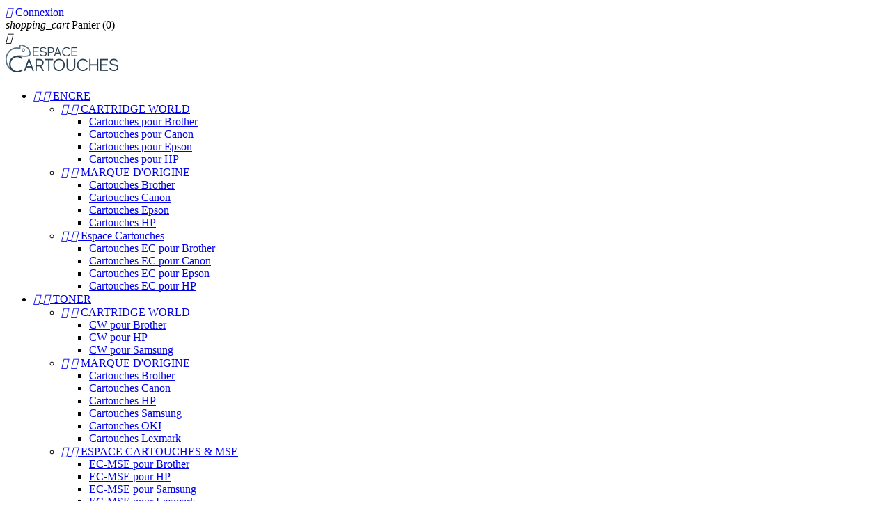

--- FILE ---
content_type: text/html; charset=utf-8
request_url: https://espace-cartouches.fr/390-cables-usb
body_size: 15900
content:
<!doctype html>
<html lang="fr">

  <head>
    
      
  <meta charset="utf-8">


  <meta http-equiv="x-ua-compatible" content="ie=edge">



  <title>Câbles USB</title>
  <meta name="description" content="">
  <meta name="keywords" content="">
        <link rel="canonical" href="https://espace-cartouches.fr/390-cables-usb">
  


  <meta name="viewport" content="width=device-width, initial-scale=1">



  <link rel="icon" type="image/vnd.microsoft.icon" href="/img/favicon.ico?1538666911">
  <link rel="shortcut icon" type="image/x-icon" href="/img/favicon.ico?1538666911">



    <link rel="stylesheet" href="https://espace-cartouches.fr/themes/classic/assets/cache/theme-291c0610.css" type="text/css" media="all">




  

  <script type="text/javascript">
        var OCHAT_UNIQID = "df528582c9db083a67f028b6f7c7199d";
        var comment_tab = "3";
        var lgcomments_products_default_display = "3";
        var lgcomments_products_extra_display = "10";
        var module_dir = "\/modules\/lgcomments\/";
        var prestashop = {"cart":{"products":[],"totals":{"total":{"type":"total","label":"Total","amount":0,"value":"0,00\u00a0\u20ac"},"total_including_tax":{"type":"total","label":"Total TTC","amount":0,"value":"0,00\u00a0\u20ac"},"total_excluding_tax":{"type":"total","label":"Total HT :","amount":0,"value":"0,00\u00a0\u20ac"}},"subtotals":{"products":{"type":"products","label":"Sous-total","amount":0,"value":"0,00\u00a0\u20ac"},"discounts":null,"shipping":{"type":"shipping","label":"Livraison","amount":0,"value":"gratuit"},"tax":{"type":"tax","label":"Taxes incluses","amount":0,"value":"0,00\u00a0\u20ac"}},"products_count":0,"summary_string":"0 articles","labels":{"tax_short":"TTC","tax_long":"(TTC)"},"id_address_delivery":0,"id_address_invoice":0,"is_virtual":false,"vouchers":{"allowed":1,"added":[]},"discounts":[],"minimalPurchase":0,"minimalPurchaseRequired":""},"currency":{"name":"euro","iso_code":"EUR","iso_code_num":"978","sign":"\u20ac"},"customer":{"lastname":null,"firstname":null,"email":null,"last_passwd_gen":null,"birthday":null,"newsletter":null,"newsletter_date_add":null,"ip_registration_newsletter":null,"optin":null,"website":null,"company":null,"siret":null,"ape":null,"outstanding_allow_amount":0,"max_payment_days":0,"note":null,"is_guest":0,"id_shop":null,"id_shop_group":null,"id_default_group":1,"date_add":null,"date_upd":null,"reset_password_token":null,"reset_password_validity":null,"id":null,"is_logged":false,"gender":{"type":null,"name":null,"id":null},"risk":{"name":null,"color":null,"percent":null,"id":null},"addresses":[]},"language":{"name":"Fran\u00e7ais (French)","iso_code":"fr","locale":"fr-FR","language_code":"fr-fr","is_rtl":"0","date_format_lite":"d\/m\/Y","date_format_full":"d\/m\/Y H:i:s","id":2},"page":{"title":"","canonical":"https:\/\/espace-cartouches.fr\/390-cables-usb","meta":{"title":"C\u00e2bles USB","description":"","keywords":"","robots":"index"},"page_name":"category","body_classes":{"lang-fr":true,"lang-rtl":false,"country-FR":true,"currency-EUR":true,"layout-left-column":true,"page-category":true,"tax-display-enabled":true,"category-id-390":true,"category-C\u00e2bles USB":true,"category-id-parent-377":true,"category-depth-level-4":true},"admin_notifications":[]},"shop":{"name":"Espace Cartouches","email":"contact@espace-cartouches.fr","registration_number":"SIRET : 452 576 614 00013","long":false,"lat":false,"logo":"\/img\/my-shop-logo-1538666581.jpg","stores_icon":"\/img\/logo_stores.png","favicon":"\/img\/favicon.ico","favicon_update_time":"1538666911","address":{"formatted":"Espace Cartouches<br>SARL KDB<br>11, rue G\u00e9n\u00e9ral de Gaulle<br>10000 TROYES<br>France","address1":"SARL KDB","address2":"11, rue G\u00e9n\u00e9ral de Gaulle","postcode":"10000","city":"TROYES","state":null,"country":"France"},"phone":"03 25 40 22 22","fax":""},"urls":{"base_url":"https:\/\/espace-cartouches.fr\/","current_url":"https:\/\/espace-cartouches.fr\/390-cables-usb","shop_domain_url":"https:\/\/espace-cartouches.fr","img_ps_url":"https:\/\/espace-cartouches.fr\/img\/","img_cat_url":"https:\/\/espace-cartouches.fr\/img\/c\/","img_lang_url":"https:\/\/espace-cartouches.fr\/img\/l\/","img_prod_url":"https:\/\/espace-cartouches.fr\/img\/p\/","img_manu_url":"https:\/\/espace-cartouches.fr\/img\/m\/","img_sup_url":"https:\/\/espace-cartouches.fr\/img\/su\/","img_ship_url":"https:\/\/espace-cartouches.fr\/img\/s\/","img_store_url":"https:\/\/espace-cartouches.fr\/img\/st\/","img_col_url":"https:\/\/espace-cartouches.fr\/img\/co\/","img_url":"https:\/\/espace-cartouches.fr\/themes\/classic\/assets\/img\/","css_url":"https:\/\/espace-cartouches.fr\/themes\/classic\/assets\/css\/","js_url":"https:\/\/espace-cartouches.fr\/themes\/classic\/assets\/js\/","pic_url":"https:\/\/espace-cartouches.fr\/upload\/","pages":{"address":"https:\/\/espace-cartouches.fr\/adresse","addresses":"https:\/\/espace-cartouches.fr\/adresses","authentication":"https:\/\/espace-cartouches.fr\/connexion","cart":"https:\/\/espace-cartouches.fr\/panier","category":"https:\/\/espace-cartouches.fr\/index.php?controller=category","cms":"https:\/\/espace-cartouches.fr\/index.php?controller=cms","contact":"https:\/\/espace-cartouches.fr\/nous-contacter","discount":"https:\/\/espace-cartouches.fr\/reduction","guest_tracking":"https:\/\/espace-cartouches.fr\/suivi-commande-invite","history":"https:\/\/espace-cartouches.fr\/historique-commandes","identity":"https:\/\/espace-cartouches.fr\/identite","index":"https:\/\/espace-cartouches.fr\/","my_account":"https:\/\/espace-cartouches.fr\/mon-compte","order_confirmation":"https:\/\/espace-cartouches.fr\/confirmation-commande","order_detail":"https:\/\/espace-cartouches.fr\/index.php?controller=order-detail","order_follow":"https:\/\/espace-cartouches.fr\/suivi-commande","order":"https:\/\/espace-cartouches.fr\/commande","order_return":"https:\/\/espace-cartouches.fr\/index.php?controller=order-return","order_slip":"https:\/\/espace-cartouches.fr\/avoirs","pagenotfound":"https:\/\/espace-cartouches.fr\/page-introuvable","password":"https:\/\/espace-cartouches.fr\/recuperation-mot-de-passe","pdf_invoice":"https:\/\/espace-cartouches.fr\/index.php?controller=pdf-invoice","pdf_order_return":"https:\/\/espace-cartouches.fr\/index.php?controller=pdf-order-return","pdf_order_slip":"https:\/\/espace-cartouches.fr\/index.php?controller=pdf-order-slip","prices_drop":"https:\/\/espace-cartouches.fr\/promotions","product":"https:\/\/espace-cartouches.fr\/index.php?controller=product","search":"https:\/\/espace-cartouches.fr\/recherche","sitemap":"https:\/\/espace-cartouches.fr\/plan du site","stores":"https:\/\/espace-cartouches.fr\/magasins","supplier":"https:\/\/espace-cartouches.fr\/fournisseur","register":"https:\/\/espace-cartouches.fr\/connexion?create_account=1","order_login":"https:\/\/espace-cartouches.fr\/commande?login=1"},"theme_assets":"\/themes\/classic\/assets\/","actions":{"logout":"https:\/\/espace-cartouches.fr\/?mylogout="}},"configuration":{"display_taxes_label":true,"low_quantity_threshold":3,"is_b2b":false,"is_catalog":false,"show_prices":true,"opt_in":{"partner":true},"quantity_discount":{"type":"discount","label":"Remise"},"voucher_enabled":1,"return_enabled":0,"number_of_days_for_return":14},"field_required":[],"breadcrumb":{"links":[{"title":"Accueil","url":"https:\/\/espace-cartouches.fr\/"},{"title":"ACCESSOIRES","url":"https:\/\/espace-cartouches.fr\/20-accessoires"},{"title":"Connectique","url":"https:\/\/espace-cartouches.fr\/377-connectique"},{"title":"C\u00e2bles USB","url":"https:\/\/espace-cartouches.fr\/390-cables-usb"}],"count":4},"link":{"protocol_link":"https:\/\/","protocol_content":"https:\/\/"},"time":1769788648,"static_token":"7a6c449426e4c95687dc7698fd116293","token":"8561043e21748b8c9dfdace09a38097f"};
        var review_controller_link = "https:\/\/espace-cartouches.fr\/module\/lgcomments\/reviews?action=sendReview&ajax=1";
        var review_controller_name = "index.php?controller=module-lgcomments-reviews";
        var send_successfull_msg = "La critique a \u00e9t\u00e9 correctement envoy\u00e9e.";
        var sliderblocks = 4;
        var star_color = "yellow";
        var star_style = "plain";
      </script>



  
<style>
/*
* Main div of search block
*/
.sp-top-column, .sp-top-top, .sp-nav-full-width, .sp-footer-before {
	float: left;
	clear:both;
}
#sp-middlehome {
	float: left;
	position: relative;
}
.searchplus-home, .searchplus-column {
	width:100%;
	border:0px solid #FFFFFF;
	background-color: #ECECEC;
	-webkit-border-radius:5px !important;
	-moz-border-radius:5px !important;
	border-radius:5px !important;
	margin-top:25px;
	margin-bottom:25px;
	margin-left:0px;
	padding-left: 15px;
	padding-right: 15px;
	padding-top: 15px;
	padding-bottom: 15px;
	}
#searchprodplus .clear-both {
	clear:both;
}

/* Short description */
#searchprodplus .searchplus_short_desc {
	margin-top:15px;
	font-size: 15px !important;
	/*border: 1px solid #00A09A;*/
	color: #666666;
	-webkit-border-radius:4px !important;
	-moz-border-radius:4px !important;
	border-radius:4px !important;
	text-align: center;
}
#searchprodplus .label-separator {
	font-size: 14px !important;
	color: #666666;
}

/*
* CSS for Input Field
*/
#searchprodplus input#search_query_plus {
	font-size: 15px !important;
	width:96%;
	height:40px;
	padding-left: 4px;
	padding-right: 0px;
	padding-top: 6px;
	padding-bottom: 6px;
	border:1px solid #ffa500;
	-webkit-border-radius:4px !important;
	-moz-border-radius:4px !important;
	border-radius:4px !important;
}

/*
* Filters Width: Dropdown-lists and Input fields
*/
#searchprodplus .form-row-home {
	width: 32.6%;
}
#searchprodplus .buttons-container-plus {
	width: 100%;
}

@media (max-width: 1200px) {
	#searchprodplus .form-row-home {
		width: 32.5%;
	}
    	#searchprodplus .buttons-container-plus {
		width: 99.5%;
	}
	}

/*
* Styles for Buttons
*/
#searchprodplus .btn-searchplus {
	-webkit-border-radius: 5px;
	-moz-border-radius: 5px;
	border-radius: 5px;
	color: #FFFFFF;
	font-size: 16px;
	padding: 6px 5px 6px 5px;
	border: 1px solid #67c013;
	background-color: #81d135;
}
#searchprodplus .btn-searchplus, #searchprodplus .reset-btnplus {
	height: 41px;
}
#searchprodplus .form-row-column .reset-btnplus .reset-hidden {
	display:none;
}

#searchprodplus .btn-searchplus:hover, #searchprodplus .btn-searchplus:focus,
#searchprodplus .btn-searchplus:active, #searchprodplus .btn-searchplus.active {
	color: #FFFFFF;
	background: #67c013;
}
#searchprodplus .reset-btnplus {
	display:inline-block;
	padding-left:5px;
	padding-right:5px;
	margin-bottom:0;
	text-align:center;
	vertical-align:middle;
	line-height:2.33333;
	-webkit-user-select:none;
	-moz-user-select:none;
	-ms-user-select:none;
	user-select:none;
	text-decoration: none;
	box-sizing: border-box;
   	-moz-box-sizing: border-box;
   	-webkit-box-sizing: border-box;
	font-size:12px;
	color: #6c6c89;
	background-color: #eaeaea;
	border: 1px solid #000000;
	border-radius: 6px;
	-webkit-border-radius: 6px;
	-moz-border-radius: 6px;
}
#searchprodplus .btn-searchplus i {
	width:28px;
}
#searchprodplus .loader-progress {
	-webkit-animation:fa-spin 2s infinite linear;
	animation:fa-spin 2s infinite linear;
}

/*
* If Modern theme
*/
	#searchprodplus .reset-btnplus:after {
		background: #000000;
		border-radius: 5px;
	}
	#searchprodplus a.reset-btnplus:hover {
		color:#FFF;
		background-color:#000000;
	}

#searchprodplus .buttons-col {
	text-align:right;
	margin-top:20px
}
#searchprodplus .dISABLEd {
	cursor:not-allowed;
	pointer-events:none;
	opacity:0.35;
	filter:alpha(opacity=65);
	-webkit-box-shadow:none;
	box-shadow:none
}

/*
* DYNAMIC CSS Styles for classic theme
*/

/*
* DYNAMIC CSS Styles for elegance theme
*/
			/* IF modern THEME*/
			#searchprodplus .select2-container.select2-container--disabled .selection .select2-selection--single {
			border-color:#00A09A; 
		}
		#searchprodplus .select2-container.select2-container--disabled .selection .select2-selection__arrow {
			background-color:#00A09A; 
		}
		#searchprodplus .form-row-home .select2-container .selection .select2-selection--single,
		#searchprodplus .form-row-column .select2-container .selection .select2-selection--single {
			border-color:#00A09A;
		}
		#searchprodplus .form-row-home .select2-container .selection .select2-selection__arrow, 
		#searchprodplus .form-row-column .select2-container .selection .select2-selection__arrow {
			background-color:#00A09A;
		}
		#searchprodplus .select2-container.selected .select2-selection--single { /* Highlight CSS */
			border-color:#81d135 !important;
		}
		#searchprodplus .select2-container.selected .select2-selection--single .select2-selection__arrow { /* Highlight CSS */
			background-color:#81d135;
		}
		#searchprodplus .select2-container.selected .select2-selection--single span { /* Highlight CSS */
			color:#666666;
		}
		#searchprodplus .select2-container--default .select2-selection--single { /*, #searchprodplus .select2-container--default .select2-selection--multiple*/
			border-width:1px;
			background-color:#FFFFFF;
			-webkit-border-radius:4px !important;
			-moz-border-radius:4px !important;
			border-radius:4px !important;
		}
		#searchprodplus .select2-container .select2-selection--single span, #searchprodplus .form-controls-plus .ms-choice > span {
			font-size: 15px;
			color: #666666;
					}
		#searchprodplus .form-controls-plus .form-row-home .ms-choice { /* for homepage */
			height:40px;
		}
		#searchprodplus .select2-container .select2-selection--single .select2-selection__arrow {
			border-bottom-left-radius:4px;
			border-top-left-radius:4px;
		}
		/*
		* Multiple select
		*/
			
	#searchprodplus .form-controls-plus .buttons-plus {
		float:center;
		text-align:center;
		margin-right:0;
		margin-left:0;
		border:none;
		background:none;
		padding-left:0px;
		margin-bottom:10px;
	}
			#searchprodplus input#search_query_plus {
			width:100%;
		}
	
	
	@media all and (min-width:750px) and (max-width: 990px) {
		#searchprodplus .form-controls-plus .form-row-home {
			width: 24%;
			margin-left:2px;
		}
	}
	@media only screen and (max-width: 749px) {
		#searchprodplus .form-controls-plus .buttons-plus {
			text-align:center;
		}
		#searchprodplus .form-controls-plus .form-row-home {
			width: 100%;
			margin-left:0;
		}
	}

/*
* Title & color of Module Block title
*/
.searchplus-home h3, .searchplus-column h3 {
	padding-top:0;
	margin-top:0;
}
.searchplus-home .page-subheading, .searchplus-column .page-subheading {
	font-size: 23px;
	color: #00A09A;
	border-bottom: 1px solid #d6d4d4;
	}



@media (min-width: 768px) {
	.header-top .col-md-10 {
		width: 100%;
	}
	.header-top .menu {
		margin-top: 20px;
	}
}
</style>

<script>
    var mancarousel = {
        loop: true,
        nav: true,
        lazyLoad: true,
        autoplay: true,
        autoPlayTimeout: 2000,
        itemsMobile: 1,
        itemsTablet: 2,
        itemsDesktop: 6,
        itemsWide: 6
    };
</script>



<script type="text/javascript">
	(window.gaDevIds=window.gaDevIds||[]).push('d6YPbH');
	(function(i,s,o,g,r,a,m){i['GoogleAnalyticsObject']=r;i[r]=i[r]||function(){
	(i[r].q=i[r].q||[]).push(arguments)},i[r].l=1*new Date();a=s.createElement(o),
	m=s.getElementsByTagName(o)[0];a.async=1;a.src=g;m.parentNode.insertBefore(a,m)
	})(window,document,'script','https://www.google-analytics.com/analytics.js','ga');

            ga('create', 'UA-125407655-1', 'auto');
                
    ga('require', 'ec');
</script>

  <!-- START OF DOOFINDER SCRIPT -->
  <script type="text/javascript" defer="" src="https://eu1-search.doofinder.com/5/script/9d94ef7561a35db01168fe9ff5db6375.js"></script>
  <!-- END OF DOOFINDER SCRIPT -->
  <!-- TO REGISTER CLICKS -->
<script>
  var dfProductLinks = [];
  var dfLinks = Object.keys(dfProductLinks);
  var doofinderAppendAfterBanner = "none";
  var doofinderQuerySelector = "#search_query_top";
</script>  
  <!-- END OF TO REGISTER CLICKS -->






    
  </head>

  <body id="category" class="lang-fr country-fr currency-eur layout-left-column page-category tax-display-enabled category-id-390 category-cables-usb category-id-parent-377 category-depth-level-4">

    
      <div class="col-md-4 links">
  <div class="row">
    </div>
</div>

    

    <main>
      
              

      <header id="header">
        
          
  <div class="header-banner">
    
  </div>



  <nav class="header-nav">
    <div class="container">
        <div class="row">
          <div class="hidden-sm-down">
            <div class="col-md-4 col-xs-12">
              
            </div>
            <div class="col-md-8 right-nav">
                <div id="_desktop_user_info">
  <div class="user-info">
          <a
        href="https://espace-cartouches.fr/mon-compte"
        title="Identifiez-vous"
        rel="nofollow"
      >
        <i class="material-icons">&#xE7FF;</i>
        <span class="hidden-sm-down">Connexion</span>
      </a>
      </div>
</div>
<div id="_desktop_cart">
  <div class="blockcart cart-preview inactive" data-refresh-url="//espace-cartouches.fr/module/ps_shoppingcart/ajax">
    <div class="header">
              <i class="material-icons shopping-cart">shopping_cart</i>
        <span class="hidden-sm-down">Panier</span>
        <span class="cart-products-count">(0)</span>
          </div>
  </div>
</div>

            </div>
          </div>
          <div class="hidden-md-up text-sm-center mobile">
            <div class="float-xs-left" id="menu-icon">
              <i class="material-icons d-inline">&#xE5D2;</i>
            </div>
            <div class="float-xs-right" id="_mobile_cart"></div>
            <div class="float-xs-right" id="_mobile_user_info"></div>
            <div class="top-logo" id="_mobile_logo"></div>
            <div class="clearfix"></div>
          </div>
        </div>
    </div>
  </nav>



  <div class="header-top">
    <div class="container">
       <div class="row">
        <div class="col-md-2 hidden-sm-down" id="_desktop_logo">
          <a href="https://espace-cartouches.fr/">
            <img class="logo img-responsive" src="/img/my-shop-logo-1538666581.jpg" alt="Espace Cartouches">
          </a>
        </div>
        <div class="col-md-10 col-sm-12 position-static">
          <div class="row">
            

<div class="menu col-lg-8 col-md-7 js-top-menu position-static hidden-sm-down" id="_desktop_top_menu">
              <ul class="top-menu" id="top-menu" data-depth="0">
                    <li class="category" id="category-43">
                          <a
                class="dropdown-item"
                href="https://espace-cartouches.fr/43-encre" data-depth="0"
                              >
                                  
                                    <span class="float-xs-right hidden-md-up">
                    <span data-target="#top_sub_menu_86785" data-toggle="collapse" class="navbar-toggler collapse-icons">
                      <i class="material-icons add">&#xE313;</i>
                      <i class="material-icons remove">&#xE316;</i>
                    </span>
                  </span>
                                ENCRE
              </a>
                            <div  class="popover sub-menu js-sub-menu collapse" id="top_sub_menu_86785">
                          <ul class="top-menu"  data-depth="1">
                    <li class="category" id="category-45">
                          <a
                class="dropdown-item dropdown-submenu"
                href="https://espace-cartouches.fr/45-cartridge-world" data-depth="1"
                              >
                                  
                                    <span class="float-xs-right hidden-md-up">
                    <span data-target="#top_sub_menu_58184" data-toggle="collapse" class="navbar-toggler collapse-icons">
                      <i class="material-icons add">&#xE313;</i>
                      <i class="material-icons remove">&#xE316;</i>
                    </span>
                  </span>
                                CARTRIDGE WORLD
              </a>
                            <div  class="collapse" id="top_sub_menu_58184">
                          <ul class="top-menu"  data-depth="2">
                    <li class="category" id="category-47">
                          <a
                class="dropdown-item"
                href="https://espace-cartouches.fr/47-cartouches-pour-brother" data-depth="2"
                              >
                                Cartouches pour Brother
              </a>
                          </li>
                    <li class="category" id="category-48">
                          <a
                class="dropdown-item"
                href="https://espace-cartouches.fr/48-cartouches-pour-canon" data-depth="2"
                              >
                                Cartouches pour Canon
              </a>
                          </li>
                    <li class="category" id="category-49">
                          <a
                class="dropdown-item"
                href="https://espace-cartouches.fr/49-cartouches-pour-epson" data-depth="2"
                              >
                                Cartouches pour Epson
              </a>
                          </li>
                    <li class="category" id="category-50">
                          <a
                class="dropdown-item"
                href="https://espace-cartouches.fr/50-cartouches-pour-hp" data-depth="2"
                              >
                                Cartouches pour HP
              </a>
                          </li>
              </ul>
    
              </div>
                          </li>
                    <li class="category" id="category-46">
                          <a
                class="dropdown-item dropdown-submenu"
                href="https://espace-cartouches.fr/46-marque-d-origine" data-depth="1"
                              >
                                  
                                    <span class="float-xs-right hidden-md-up">
                    <span data-target="#top_sub_menu_44679" data-toggle="collapse" class="navbar-toggler collapse-icons">
                      <i class="material-icons add">&#xE313;</i>
                      <i class="material-icons remove">&#xE316;</i>
                    </span>
                  </span>
                                MARQUE D&#039;ORIGINE
              </a>
                            <div  class="collapse" id="top_sub_menu_44679">
                          <ul class="top-menu"  data-depth="2">
                    <li class="category" id="category-51">
                          <a
                class="dropdown-item"
                href="https://espace-cartouches.fr/51-cartouches-brother" data-depth="2"
                              >
                                Cartouches Brother
              </a>
                          </li>
                    <li class="category" id="category-52">
                          <a
                class="dropdown-item"
                href="https://espace-cartouches.fr/52-cartouches-canon" data-depth="2"
                              >
                                Cartouches Canon
              </a>
                          </li>
                    <li class="category" id="category-53">
                          <a
                class="dropdown-item"
                href="https://espace-cartouches.fr/53-cartouches-epson" data-depth="2"
                              >
                                Cartouches Epson
              </a>
                          </li>
                    <li class="category" id="category-54">
                          <a
                class="dropdown-item"
                href="https://espace-cartouches.fr/54-cartouches-hp" data-depth="2"
                              >
                                Cartouches HP
              </a>
                          </li>
              </ul>
    
              </div>
                          </li>
                    <li class="category" id="category-4440">
                          <a
                class="dropdown-item dropdown-submenu"
                href="https://espace-cartouches.fr/4440-espace-cartouches" data-depth="1"
                              >
                                  
                                    <span class="float-xs-right hidden-md-up">
                    <span data-target="#top_sub_menu_91797" data-toggle="collapse" class="navbar-toggler collapse-icons">
                      <i class="material-icons add">&#xE313;</i>
                      <i class="material-icons remove">&#xE316;</i>
                    </span>
                  </span>
                                Espace Cartouches
              </a>
                            <div  class="collapse" id="top_sub_menu_91797">
                          <ul class="top-menu"  data-depth="2">
                    <li class="category" id="category-4441">
                          <a
                class="dropdown-item"
                href="https://espace-cartouches.fr/4441-cartouches-ec-pour-brother" data-depth="2"
                              >
                                Cartouches EC pour Brother
              </a>
                          </li>
                    <li class="category" id="category-4442">
                          <a
                class="dropdown-item"
                href="https://espace-cartouches.fr/4442-cartouches-ec-pour-canon" data-depth="2"
                              >
                                Cartouches EC pour Canon
              </a>
                          </li>
                    <li class="category" id="category-4443">
                          <a
                class="dropdown-item"
                href="https://espace-cartouches.fr/4443-cartouches-ec-pour-epson" data-depth="2"
                              >
                                Cartouches EC pour Epson
              </a>
                          </li>
                    <li class="category" id="category-4444">
                          <a
                class="dropdown-item"
                href="https://espace-cartouches.fr/4444-cartouches-ec-pour-hp" data-depth="2"
                              >
                                Cartouches EC pour HP
              </a>
                          </li>
              </ul>
    
              </div>
                          </li>
              </ul>
    
              </div>
                          </li>
                    <li class="category" id="category-44">
                          <a
                class="dropdown-item"
                href="https://espace-cartouches.fr/44-toner" data-depth="0"
                              >
                                  
                                    <span class="float-xs-right hidden-md-up">
                    <span data-target="#top_sub_menu_27185" data-toggle="collapse" class="navbar-toggler collapse-icons">
                      <i class="material-icons add">&#xE313;</i>
                      <i class="material-icons remove">&#xE316;</i>
                    </span>
                  </span>
                                TONER
              </a>
                            <div  class="popover sub-menu js-sub-menu collapse" id="top_sub_menu_27185">
                          <ul class="top-menu"  data-depth="1">
                    <li class="category" id="category-55">
                          <a
                class="dropdown-item dropdown-submenu"
                href="https://espace-cartouches.fr/55-cartridge-world" data-depth="1"
                              >
                                  
                                    <span class="float-xs-right hidden-md-up">
                    <span data-target="#top_sub_menu_84555" data-toggle="collapse" class="navbar-toggler collapse-icons">
                      <i class="material-icons add">&#xE313;</i>
                      <i class="material-icons remove">&#xE316;</i>
                    </span>
                  </span>
                                CARTRIDGE WORLD
              </a>
                            <div  class="collapse" id="top_sub_menu_84555">
                          <ul class="top-menu"  data-depth="2">
                    <li class="category" id="category-57">
                          <a
                class="dropdown-item"
                href="https://espace-cartouches.fr/57-cw-pour-brother" data-depth="2"
                              >
                                CW pour Brother
              </a>
                          </li>
                    <li class="category" id="category-58">
                          <a
                class="dropdown-item"
                href="https://espace-cartouches.fr/58-cw-pour-hp" data-depth="2"
                              >
                                CW pour HP
              </a>
                          </li>
                    <li class="category" id="category-59">
                          <a
                class="dropdown-item"
                href="https://espace-cartouches.fr/59-cw-pour-samsung" data-depth="2"
                              >
                                CW pour Samsung
              </a>
                          </li>
              </ul>
    
              </div>
                          </li>
                    <li class="category" id="category-56">
                          <a
                class="dropdown-item dropdown-submenu"
                href="https://espace-cartouches.fr/56-marque-d-origine" data-depth="1"
                              >
                                  
                                    <span class="float-xs-right hidden-md-up">
                    <span data-target="#top_sub_menu_18154" data-toggle="collapse" class="navbar-toggler collapse-icons">
                      <i class="material-icons add">&#xE313;</i>
                      <i class="material-icons remove">&#xE316;</i>
                    </span>
                  </span>
                                MARQUE D&#039;ORIGINE
              </a>
                            <div  class="collapse" id="top_sub_menu_18154">
                          <ul class="top-menu"  data-depth="2">
                    <li class="category" id="category-60">
                          <a
                class="dropdown-item"
                href="https://espace-cartouches.fr/60-cartouches-brother" data-depth="2"
                              >
                                Cartouches Brother
              </a>
                          </li>
                    <li class="category" id="category-61">
                          <a
                class="dropdown-item"
                href="https://espace-cartouches.fr/61-cartouches-canon" data-depth="2"
                              >
                                Cartouches Canon
              </a>
                          </li>
                    <li class="category" id="category-62">
                          <a
                class="dropdown-item"
                href="https://espace-cartouches.fr/62-cartouches-hp" data-depth="2"
                              >
                                Cartouches HP
              </a>
                          </li>
                    <li class="category" id="category-63">
                          <a
                class="dropdown-item"
                href="https://espace-cartouches.fr/63-cartouches-samsung" data-depth="2"
                              >
                                Cartouches Samsung
              </a>
                          </li>
                    <li class="category" id="category-4249">
                          <a
                class="dropdown-item"
                href="https://espace-cartouches.fr/4249-cartouches-oki" data-depth="2"
                              >
                                Cartouches OKI
              </a>
                          </li>
                    <li class="category" id="category-4274">
                          <a
                class="dropdown-item"
                href="https://espace-cartouches.fr/4274-cartouches-lexmark" data-depth="2"
                              >
                                Cartouches Lexmark
              </a>
                          </li>
              </ul>
    
              </div>
                          </li>
                    <li class="category" id="category-4256">
                          <a
                class="dropdown-item dropdown-submenu"
                href="https://espace-cartouches.fr/4256-espace-cartouches-mse" data-depth="1"
                              >
                                  
                                    <span class="float-xs-right hidden-md-up">
                    <span data-target="#top_sub_menu_63047" data-toggle="collapse" class="navbar-toggler collapse-icons">
                      <i class="material-icons add">&#xE313;</i>
                      <i class="material-icons remove">&#xE316;</i>
                    </span>
                  </span>
                                ESPACE CARTOUCHES &amp; MSE
              </a>
                            <div  class="collapse" id="top_sub_menu_63047">
                          <ul class="top-menu"  data-depth="2">
                    <li class="category" id="category-4257">
                          <a
                class="dropdown-item"
                href="https://espace-cartouches.fr/4257-ec-mse-pour-brother" data-depth="2"
                              >
                                EC-MSE pour Brother
              </a>
                          </li>
                    <li class="category" id="category-4258">
                          <a
                class="dropdown-item"
                href="https://espace-cartouches.fr/4258-ec-mse-pour-hp" data-depth="2"
                              >
                                EC-MSE pour HP
              </a>
                          </li>
                    <li class="category" id="category-4259">
                          <a
                class="dropdown-item"
                href="https://espace-cartouches.fr/4259-ec-mse-pour-samsung" data-depth="2"
                              >
                                EC-MSE pour Samsung
              </a>
                          </li>
                    <li class="category" id="category-4439">
                          <a
                class="dropdown-item"
                href="https://espace-cartouches.fr/4439-ec-mse-pour-lexmark" data-depth="2"
                              >
                                EC-MSE pour Lexmark
              </a>
                          </li>
              </ul>
    
              </div>
                          </li>
              </ul>
    
              </div>
                          </li>
                    <li class="category" id="category-19">
                          <a
                class="dropdown-item"
                href="https://espace-cartouches.fr/19-imprimantes" data-depth="0"
                              >
                                  
                                    <span class="float-xs-right hidden-md-up">
                    <span data-target="#top_sub_menu_79346" data-toggle="collapse" class="navbar-toggler collapse-icons">
                      <i class="material-icons add">&#xE313;</i>
                      <i class="material-icons remove">&#xE316;</i>
                    </span>
                  </span>
                                IMPRIMANTES
              </a>
                            <div  class="popover sub-menu js-sub-menu collapse" id="top_sub_menu_79346">
                          <ul class="top-menu"  data-depth="1">
                    <li class="category" id="category-64">
                          <a
                class="dropdown-item dropdown-submenu"
                href="https://espace-cartouches.fr/64-imprimantes-jet-d-encre" data-depth="1"
                              >
                                  
                                    <span class="float-xs-right hidden-md-up">
                    <span data-target="#top_sub_menu_41781" data-toggle="collapse" class="navbar-toggler collapse-icons">
                      <i class="material-icons add">&#xE313;</i>
                      <i class="material-icons remove">&#xE316;</i>
                    </span>
                  </span>
                                Imprimantes Jet d&#039;Encre
              </a>
                            <div  class="collapse" id="top_sub_menu_41781">
                          <ul class="top-menu"  data-depth="2">
                    <li class="category" id="category-395">
                          <a
                class="dropdown-item"
                href="https://espace-cartouches.fr/395-jet-d-encre-couleur" data-depth="2"
                              >
                                Jet d&#039;Encre Couleur
              </a>
                          </li>
                    <li class="category" id="category-396">
                          <a
                class="dropdown-item"
                href="https://espace-cartouches.fr/396-multifonctions-jet-d-encre" data-depth="2"
                              >
                                Multifonctions Jet d&#039;Encre
              </a>
                          </li>
                    <li class="category" id="category-4715">
                          <a
                class="dropdown-item"
                href="https://espace-cartouches.fr/4715-ecotank-epson" data-depth="2"
                              >
                                EcoTank Epson
              </a>
                          </li>
              </ul>
    
              </div>
                          </li>
                    <li class="category" id="category-65">
                          <a
                class="dropdown-item dropdown-submenu"
                href="https://espace-cartouches.fr/65-imprimantes-laser" data-depth="1"
                              >
                                  
                                    <span class="float-xs-right hidden-md-up">
                    <span data-target="#top_sub_menu_66208" data-toggle="collapse" class="navbar-toggler collapse-icons">
                      <i class="material-icons add">&#xE313;</i>
                      <i class="material-icons remove">&#xE316;</i>
                    </span>
                  </span>
                                Imprimantes Laser
              </a>
                            <div  class="collapse" id="top_sub_menu_66208">
                          <ul class="top-menu"  data-depth="2">
                    <li class="category" id="category-67">
                          <a
                class="dropdown-item"
                href="https://espace-cartouches.fr/67-laser-monochrome" data-depth="2"
                              >
                                Laser Monochrome
              </a>
                          </li>
                    <li class="category" id="category-68">
                          <a
                class="dropdown-item"
                href="https://espace-cartouches.fr/68-laser-couleur" data-depth="2"
                              >
                                Laser Couleur
              </a>
                          </li>
              </ul>
    
              </div>
                          </li>
                    <li class="category" id="category-66">
                          <a
                class="dropdown-item dropdown-submenu"
                href="https://espace-cartouches.fr/66-multifonctions-laser" data-depth="1"
                              >
                                  
                                    <span class="float-xs-right hidden-md-up">
                    <span data-target="#top_sub_menu_88398" data-toggle="collapse" class="navbar-toggler collapse-icons">
                      <i class="material-icons add">&#xE313;</i>
                      <i class="material-icons remove">&#xE316;</i>
                    </span>
                  </span>
                                Multifonctions Laser
              </a>
                            <div  class="collapse" id="top_sub_menu_88398">
                          <ul class="top-menu"  data-depth="2">
                    <li class="category" id="category-69">
                          <a
                class="dropdown-item"
                href="https://espace-cartouches.fr/69-multifonctions-monochrome" data-depth="2"
                              >
                                Multifonctions Monochrome
              </a>
                          </li>
                    <li class="category" id="category-70">
                          <a
                class="dropdown-item"
                href="https://espace-cartouches.fr/70-multifonctions-couleur" data-depth="2"
                              >
                                Multifonctions Couleur
              </a>
                          </li>
              </ul>
    
              </div>
                          </li>
                    <li class="category" id="category-4721">
                          <a
                class="dropdown-item dropdown-submenu"
                href="https://espace-cartouches.fr/4721-imprimantes-techniques" data-depth="1"
                              >
                                  
                                    <span class="float-xs-right hidden-md-up">
                    <span data-target="#top_sub_menu_82833" data-toggle="collapse" class="navbar-toggler collapse-icons">
                      <i class="material-icons add">&#xE313;</i>
                      <i class="material-icons remove">&#xE316;</i>
                    </span>
                  </span>
                                IMPRIMANTES TECHNIQUES
              </a>
                            <div  class="collapse" id="top_sub_menu_82833">
                          <ul class="top-menu"  data-depth="2">
                    <li class="category" id="category-4718">
                          <a
                class="dropdown-item"
                href="https://espace-cartouches.fr/4718-imprimantes-etiquettes-couleur" data-depth="2"
                              >
                                Imprimantes Etiquettes Couleur
              </a>
                          </li>
                    <li class="category" id="category-4722">
                          <a
                class="dropdown-item"
                href="https://espace-cartouches.fr/4722-imprimantes-pour-cartes-et-badges" data-depth="2"
                              >
                                Imprimantes pour Cartes et Badges
              </a>
                          </li>
                    <li class="category" id="category-4767">
                          <a
                class="dropdown-item"
                href="https://espace-cartouches.fr/4767-imprimante-photo-professionnelle" data-depth="2"
                              >
                                Imprimante Photo Professionnelle
              </a>
                          </li>
              </ul>
    
              </div>
                          </li>
              </ul>
    
              </div>
                          </li>
                    <li class="category" id="category-20">
                          <a
                class="dropdown-item"
                href="https://espace-cartouches.fr/20-accessoires" data-depth="0"
                              >
                                  
                                    <span class="float-xs-right hidden-md-up">
                    <span data-target="#top_sub_menu_47038" data-toggle="collapse" class="navbar-toggler collapse-icons">
                      <i class="material-icons add">&#xE313;</i>
                      <i class="material-icons remove">&#xE316;</i>
                    </span>
                  </span>
                                ACCESSOIRES
              </a>
                            <div  class="popover sub-menu js-sub-menu collapse" id="top_sub_menu_47038">
                          <ul class="top-menu"  data-depth="1">
                    <li class="category" id="category-33">
                          <a
                class="dropdown-item dropdown-submenu"
                href="https://espace-cartouches.fr/33-souris" data-depth="1"
                              >
                                  
                                    <span class="float-xs-right hidden-md-up">
                    <span data-target="#top_sub_menu_70363" data-toggle="collapse" class="navbar-toggler collapse-icons">
                      <i class="material-icons add">&#xE313;</i>
                      <i class="material-icons remove">&#xE316;</i>
                    </span>
                  </span>
                                Souris
              </a>
                            <div  class="collapse" id="top_sub_menu_70363">
                          <ul class="top-menu"  data-depth="2">
                    <li class="category" id="category-34">
                          <a
                class="dropdown-item"
                href="https://espace-cartouches.fr/34-souris-avec-fil" data-depth="2"
                              >
                                Souris avec fil
              </a>
                          </li>
                    <li class="category" id="category-35">
                          <a
                class="dropdown-item"
                href="https://espace-cartouches.fr/35-souris-sans-fil" data-depth="2"
                              >
                                Souris sans fil
              </a>
                          </li>
                    <li class="category" id="category-36">
                          <a
                class="dropdown-item"
                href="https://espace-cartouches.fr/36-mini-souris" data-depth="2"
                              >
                                Mini souris
              </a>
                          </li>
                    <li class="category" id="category-4238">
                          <a
                class="dropdown-item"
                href="https://espace-cartouches.fr/4238-tapis-souris" data-depth="2"
                              >
                                Tapis Souris
              </a>
                          </li>
              </ul>
    
              </div>
                          </li>
                    <li class="category" id="category-4642">
                          <a
                class="dropdown-item dropdown-submenu"
                href="https://espace-cartouches.fr/4642-scanners" data-depth="1"
                              >
                                  
                                    <span class="float-xs-right hidden-md-up">
                    <span data-target="#top_sub_menu_55178" data-toggle="collapse" class="navbar-toggler collapse-icons">
                      <i class="material-icons add">&#xE313;</i>
                      <i class="material-icons remove">&#xE316;</i>
                    </span>
                  </span>
                                Scanners
              </a>
                            <div  class="collapse" id="top_sub_menu_55178">
                          <ul class="top-menu"  data-depth="2">
                    <li class="category" id="category-4699">
                          <a
                class="dropdown-item"
                href="https://espace-cartouches.fr/4699-scanners-mobiles" data-depth="2"
                              >
                                Scanners mobiles
              </a>
                          </li>
                    <li class="category" id="category-4700">
                          <a
                class="dropdown-item"
                href="https://espace-cartouches.fr/4700-scanners-a-defilement" data-depth="2"
                              >
                                Scanners à défilement
              </a>
                          </li>
              </ul>
    
              </div>
                          </li>
                    <li class="category" id="category-37">
                          <a
                class="dropdown-item dropdown-submenu"
                href="https://espace-cartouches.fr/37-claviers" data-depth="1"
                              >
                                  
                                    <span class="float-xs-right hidden-md-up">
                    <span data-target="#top_sub_menu_18233" data-toggle="collapse" class="navbar-toggler collapse-icons">
                      <i class="material-icons add">&#xE313;</i>
                      <i class="material-icons remove">&#xE316;</i>
                    </span>
                  </span>
                                Claviers
              </a>
                            <div  class="collapse" id="top_sub_menu_18233">
                          <ul class="top-menu"  data-depth="2">
                    <li class="category" id="category-4237">
                          <a
                class="dropdown-item"
                href="https://espace-cartouches.fr/4237-claviers-filaires" data-depth="2"
                              >
                                Claviers Filaires
              </a>
                          </li>
                    <li class="category" id="category-393">
                          <a
                class="dropdown-item"
                href="https://espace-cartouches.fr/393-claviers-sans-fil" data-depth="2"
                              >
                                Claviers sans fil
              </a>
                          </li>
                    <li class="category" id="category-394">
                          <a
                class="dropdown-item"
                href="https://espace-cartouches.fr/394-clavier-souris" data-depth="2"
                              >
                                Clavier + Souris
              </a>
                          </li>
              </ul>
    
              </div>
                          </li>
                    <li class="category" id="category-379">
                          <a
                class="dropdown-item dropdown-submenu"
                href="https://espace-cartouches.fr/379-sauvegarde" data-depth="1"
                              >
                                  
                                    <span class="float-xs-right hidden-md-up">
                    <span data-target="#top_sub_menu_24526" data-toggle="collapse" class="navbar-toggler collapse-icons">
                      <i class="material-icons add">&#xE313;</i>
                      <i class="material-icons remove">&#xE316;</i>
                    </span>
                  </span>
                                Sauvegarde
              </a>
                            <div  class="collapse" id="top_sub_menu_24526">
                          <ul class="top-menu"  data-depth="2">
                    <li class="category" id="category-382">
                          <a
                class="dropdown-item"
                href="https://espace-cartouches.fr/382-cles-usb" data-depth="2"
                              >
                                Clés USB
              </a>
                          </li>
                    <li class="category" id="category-383">
                          <a
                class="dropdown-item"
                href="https://espace-cartouches.fr/383-cartes-memoires" data-depth="2"
                              >
                                Cartes mémoires
              </a>
                          </li>
              </ul>
    
              </div>
                          </li>
                    <li class="category" id="category-377">
                          <a
                class="dropdown-item dropdown-submenu"
                href="https://espace-cartouches.fr/377-connectique" data-depth="1"
                              >
                                  
                                    <span class="float-xs-right hidden-md-up">
                    <span data-target="#top_sub_menu_61375" data-toggle="collapse" class="navbar-toggler collapse-icons">
                      <i class="material-icons add">&#xE313;</i>
                      <i class="material-icons remove">&#xE316;</i>
                    </span>
                  </span>
                                Connectique
              </a>
                            <div  class="collapse" id="top_sub_menu_61375">
                          <ul class="top-menu"  data-depth="2">
                    <li class="category current " id="category-390">
                          <a
                class="dropdown-item"
                href="https://espace-cartouches.fr/390-cables-usb" data-depth="2"
                              >
                                Câbles USB
              </a>
                          </li>
                    <li class="category" id="category-391">
                          <a
                class="dropdown-item"
                href="https://espace-cartouches.fr/391-cables-hdmi" data-depth="2"
                              >
                                Câbles HDMI
              </a>
                          </li>
                    <li class="category" id="category-4792">
                          <a
                class="dropdown-item"
                href="https://espace-cartouches.fr/4792-stations-d-accueil" data-depth="2"
                              >
                                Stations d&#039;accueil
              </a>
                          </li>
              </ul>
    
              </div>
                          </li>
                    <li class="category" id="category-4270">
                          <a
                class="dropdown-item dropdown-submenu"
                href="https://espace-cartouches.fr/4270-papiers" data-depth="1"
                              >
                                  
                                    <span class="float-xs-right hidden-md-up">
                    <span data-target="#top_sub_menu_22584" data-toggle="collapse" class="navbar-toggler collapse-icons">
                      <i class="material-icons add">&#xE313;</i>
                      <i class="material-icons remove">&#xE316;</i>
                    </span>
                  </span>
                                Papiers
              </a>
                            <div  class="collapse" id="top_sub_menu_22584">
                          <ul class="top-menu"  data-depth="2">
                    <li class="category" id="category-4271">
                          <a
                class="dropdown-item"
                href="https://espace-cartouches.fr/4271-papier-photo" data-depth="2"
                              >
                                Papier Photo
              </a>
                          </li>
                    <li class="category" id="category-4272">
                          <a
                class="dropdown-item"
                href="https://espace-cartouches.fr/4272-papier-specialise" data-depth="2"
                              >
                                Papier Spécialisé
              </a>
                          </li>
                    <li class="category" id="category-4273">
                          <a
                class="dropdown-item"
                href="https://espace-cartouches.fr/4273-etiquettes-adhesives" data-depth="2"
                              >
                                Etiquettes Adhésives
              </a>
                          </li>
              </ul>
    
              </div>
                          </li>
                    <li class="category" id="category-38">
                          <a
                class="dropdown-item dropdown-submenu"
                href="https://espace-cartouches.fr/38-son-et-image" data-depth="1"
                              >
                                  
                                    <span class="float-xs-right hidden-md-up">
                    <span data-target="#top_sub_menu_45041" data-toggle="collapse" class="navbar-toggler collapse-icons">
                      <i class="material-icons add">&#xE313;</i>
                      <i class="material-icons remove">&#xE316;</i>
                    </span>
                  </span>
                                Son et Image
              </a>
                            <div  class="collapse" id="top_sub_menu_45041">
                          <ul class="top-menu"  data-depth="2">
                    <li class="category" id="category-39">
                          <a
                class="dropdown-item"
                href="https://espace-cartouches.fr/39-casques" data-depth="2"
                              >
                                Casques
              </a>
                          </li>
                    <li class="category" id="category-40">
                          <a
                class="dropdown-item"
                href="https://espace-cartouches.fr/40-oreillettes" data-depth="2"
                              >
                                Oreillettes
              </a>
                          </li>
                    <li class="category" id="category-4707">
                          <a
                class="dropdown-item"
                href="https://espace-cartouches.fr/4707-webcam" data-depth="2"
                              >
                                Webcam
              </a>
                          </li>
                    <li class="category" id="category-4786">
                          <a
                class="dropdown-item"
                href="https://espace-cartouches.fr/4786-ecrans" data-depth="2"
                              >
                                  
                                    <span class="float-xs-right hidden-md-up">
                    <span data-target="#top_sub_menu_2194" data-toggle="collapse" class="navbar-toggler collapse-icons">
                      <i class="material-icons add">&#xE313;</i>
                      <i class="material-icons remove">&#xE316;</i>
                    </span>
                  </span>
                                Ecrans
              </a>
                            <div  class="collapse" id="top_sub_menu_2194">
                          <ul class="top-menu"  data-depth="3">
                    <li class="category" id="category-4787">
                          <a
                class="dropdown-item"
                href="https://espace-cartouches.fr/4787-moniteurs" data-depth="3"
                              >
                                Moniteurs
              </a>
                          </li>
                    <li class="category" id="category-4788">
                          <a
                class="dropdown-item"
                href="https://espace-cartouches.fr/4788-ecrans-projection-trepied" data-depth="3"
                              >
                                Ecrans Projection Trépied
              </a>
                          </li>
              </ul>
    
              </div>
                          </li>
              </ul>
    
              </div>
                          </li>
                    <li class="category" id="category-380">
                          <a
                class="dropdown-item dropdown-submenu"
                href="https://espace-cartouches.fr/380-divers" data-depth="1"
                              >
                                  
                                    <span class="float-xs-right hidden-md-up">
                    <span data-target="#top_sub_menu_2920" data-toggle="collapse" class="navbar-toggler collapse-icons">
                      <i class="material-icons add">&#xE313;</i>
                      <i class="material-icons remove">&#xE316;</i>
                    </span>
                  </span>
                                Divers
              </a>
                            <div  class="collapse" id="top_sub_menu_2920">
                          <ul class="top-menu"  data-depth="2">
                    <li class="category" id="category-385">
                          <a
                class="dropdown-item"
                href="https://espace-cartouches.fr/385-hub" data-depth="2"
                              >
                                HUB
              </a>
                          </li>
                    <li class="category" id="category-384">
                          <a
                class="dropdown-item"
                href="https://espace-cartouches.fr/384-lecteur-de-cartes" data-depth="2"
                              >
                                Lecteur de cartes
              </a>
                          </li>
                    <li class="category" id="category-386">
                          <a
                class="dropdown-item"
                href="https://espace-cartouches.fr/386-protection-electrique" data-depth="2"
                              >
                                Protection Electrique
              </a>
                          </li>
                    <li class="category" id="category-4702">
                          <a
                class="dropdown-item"
                href="https://espace-cartouches.fr/4702-fauteuils" data-depth="2"
                              >
                                Fauteuils
              </a>
                          </li>
                    <li class="category" id="category-4717">
                          <a
                class="dropdown-item"
                href="https://espace-cartouches.fr/4717-supports" data-depth="2"
                              >
                                Supports
              </a>
                          </li>
              </ul>
    
              </div>
                          </li>
                    <li class="category" id="category-4708">
                          <a
                class="dropdown-item dropdown-submenu"
                href="https://espace-cartouches.fr/4708-gaming" data-depth="1"
                              >
                                  
                                    <span class="float-xs-right hidden-md-up">
                    <span data-target="#top_sub_menu_72298" data-toggle="collapse" class="navbar-toggler collapse-icons">
                      <i class="material-icons add">&#xE313;</i>
                      <i class="material-icons remove">&#xE316;</i>
                    </span>
                  </span>
                                Gaming
              </a>
                            <div  class="collapse" id="top_sub_menu_72298">
                          <ul class="top-menu"  data-depth="2">
                    <li class="category" id="category-4709">
                          <a
                class="dropdown-item"
                href="https://espace-cartouches.fr/4709-fauteuils" data-depth="2"
                              >
                                Fauteuils
              </a>
                          </li>
                    <li class="category" id="category-4710">
                          <a
                class="dropdown-item"
                href="https://espace-cartouches.fr/4710-claviers" data-depth="2"
                              >
                                Claviers
              </a>
                          </li>
                    <li class="category" id="category-4711">
                          <a
                class="dropdown-item"
                href="https://espace-cartouches.fr/4711-casques-gaming" data-depth="2"
                              >
                                Casques Gaming
              </a>
                          </li>
                    <li class="category" id="category-4712">
                          <a
                class="dropdown-item"
                href="https://espace-cartouches.fr/4712-bureaux-gaming" data-depth="2"
                              >
                                Bureaux Gaming
              </a>
                          </li>
                    <li class="category" id="category-4713">
                          <a
                class="dropdown-item"
                href="https://espace-cartouches.fr/4713-souris-gaming" data-depth="2"
                              >
                                Souris Gaming
              </a>
                          </li>
                    <li class="category" id="category-4714">
                          <a
                class="dropdown-item"
                href="https://espace-cartouches.fr/4714-tapis-souris-gaming" data-depth="2"
                              >
                                Tapis Souris Gaming
              </a>
                          </li>
                    <li class="category" id="category-4716">
                          <a
                class="dropdown-item"
                href="https://espace-cartouches.fr/4716-boitiers-pc" data-depth="2"
                              >
                                Boîtiers PC
              </a>
                          </li>
                    <li class="category" id="category-4766">
                          <a
                class="dropdown-item"
                href="https://espace-cartouches.fr/4766-mircros" data-depth="2"
                              >
                                Mircros
              </a>
                          </li>
              </ul>
    
              </div>
                          </li>
                    <li class="category" id="category-4764">
                          <a
                class="dropdown-item dropdown-submenu"
                href="https://espace-cartouches.fr/4764-ordinateurs" data-depth="1"
                              >
                                  
                                    <span class="float-xs-right hidden-md-up">
                    <span data-target="#top_sub_menu_34842" data-toggle="collapse" class="navbar-toggler collapse-icons">
                      <i class="material-icons add">&#xE313;</i>
                      <i class="material-icons remove">&#xE316;</i>
                    </span>
                  </span>
                                Ordinateurs
              </a>
                            <div  class="collapse" id="top_sub_menu_34842">
                          <ul class="top-menu"  data-depth="2">
                    <li class="category" id="category-4765">
                          <a
                class="dropdown-item"
                href="https://espace-cartouches.fr/4765-ordinateurs-portables-professionnels-hp" data-depth="2"
                              >
                                Ordinateurs portables professionnels HP
              </a>
                          </li>
                    <li class="category" id="category-4790">
                          <a
                class="dropdown-item"
                href="https://espace-cartouches.fr/4790-ordinateur-kubb-by-bleu-jour" data-depth="2"
                              >
                                Ordinateur KUBB by BLEU JOUR
              </a>
                          </li>
              </ul>
    
              </div>
                          </li>
                    <li class="category" id="category-4791">
                          <a
                class="dropdown-item dropdown-submenu"
                href="https://espace-cartouches.fr/4791-bagagerie" data-depth="1"
                              >
                                Bagagerie
              </a>
                          </li>
              </ul>
    
              </div>
                          </li>
                    <li class="cms-category" id="cms-category-2">
                          <a
                class="dropdown-item"
                href="https://espace-cartouches.fr/content/category/2-services" data-depth="0"
                              >
                                  
                                    <span class="float-xs-right hidden-md-up">
                    <span data-target="#top_sub_menu_78741" data-toggle="collapse" class="navbar-toggler collapse-icons">
                      <i class="material-icons add">&#xE313;</i>
                      <i class="material-icons remove">&#xE316;</i>
                    </span>
                  </span>
                                SERVICES
              </a>
                            <div  class="popover sub-menu js-sub-menu collapse" id="top_sub_menu_78741">
                          <ul class="top-menu"  data-depth="1">
                    <li class="cms-page" id="cms-page-10">
                          <a
                class="dropdown-item dropdown-submenu"
                href="https://espace-cartouches.fr/content/10-services-en-magasin" data-depth="1"
                              >
                                Services en Magasin
              </a>
                          </li>
                    <li class="cms-page" id="cms-page-9">
                          <a
                class="dropdown-item dropdown-submenu"
                href="https://espace-cartouches.fr/content/9-services-pour-les-professionnels" data-depth="1"
                              >
                                Services pour les Professionnels
              </a>
                          </li>
                    <li class="cms-page" id="cms-page-14">
                          <a
                class="dropdown-item dropdown-submenu"
                href="https://espace-cartouches.fr/content/14-sauvegarde-e-kup" data-depth="1"
                              >
                                Sauvegarde E-Kup
              </a>
                          </li>
                    <li class="cms-page" id="cms-page-15">
                          <a
                class="dropdown-item dropdown-submenu"
                href="https://espace-cartouches.fr/content/15-ged-e-doc-pro" data-depth="1"
                              >
                                GED E-Doc Pro
              </a>
                          </li>
              </ul>
    
              </div>
                          </li>
                    <li class="cms-page" id="cms-page-15">
                          <a
                class="dropdown-item"
                href="https://espace-cartouches.fr/content/15-ged-e-doc-pro" data-depth="0"
                              >
                                GED E-Doc Pro
              </a>
                          </li>
              </ul>
    
    <div class="clearfix"></div>
</div>
<!-- Block search module TOP -->
<div id="search_widget" class="col-lg-4 col-md-5 col-sm-12 search-widget" data-search-controller-url="//espace-cartouches.fr/recherche">
	<form method="get" action="//espace-cartouches.fr/recherche">
		<input type="hidden" name="controller" value="search">
		<input type="text" name="s" value="" placeholder="Rechercher" aria-label="Rechercher">
		<button type="submit">
			<i class="material-icons search">&#xE8B6;</i>
      <span class="hidden-xl-down">Rechercher</span>
		</button>
	</form>
</div>
<!-- /Block search module TOP -->

            <div class="clearfix"></div>
          </div>
        </div>
      </div>
      <div id="mobile_top_menu_wrapper" class="row hidden-md-up" style="display:none;">
        <div class="js-top-menu mobile" id="_mobile_top_menu"></div>
        <div class="js-top-menu-bottom">
          <div id="_mobile_currency_selector"></div>
          <div id="_mobile_language_selector"></div>
          <div id="_mobile_contact_link"></div>
        </div>
      </div>
    </div>
  </div>
  

        
      </header>

      
        
<aside id="notifications">
  <div class="container">
    
    
    
      </div>
</aside>
      

      <section id="wrapper">
        
        <div class="container">
          
            <nav data-depth="4" class="breadcrumb hidden-sm-down">
  <ol itemscope itemtype="http://schema.org/BreadcrumbList">
          
        <li itemprop="itemListElement" itemscope itemtype="http://schema.org/ListItem">
          <a itemprop="item" href="https://espace-cartouches.fr/">
            <span itemprop="name">Accueil</span>
          </a>
          <meta itemprop="position" content="1">
        </li>
      
          
        <li itemprop="itemListElement" itemscope itemtype="http://schema.org/ListItem">
          <a itemprop="item" href="https://espace-cartouches.fr/20-accessoires">
            <span itemprop="name">ACCESSOIRES</span>
          </a>
          <meta itemprop="position" content="2">
        </li>
      
          
        <li itemprop="itemListElement" itemscope itemtype="http://schema.org/ListItem">
          <a itemprop="item" href="https://espace-cartouches.fr/377-connectique">
            <span itemprop="name">Connectique</span>
          </a>
          <meta itemprop="position" content="3">
        </li>
      
          
        <li itemprop="itemListElement" itemscope itemtype="http://schema.org/ListItem">
          <a itemprop="item" href="https://espace-cartouches.fr/390-cables-usb">
            <span itemprop="name">Câbles USB</span>
          </a>
          <meta itemprop="position" content="4">
        </li>
      
      </ol>
</nav>
          

          
            <div id="left-column" class="col-xs-12 col-sm-4 col-md-3">
                              


<div class="block-categories hidden-sm-down">
  <ul class="category-top-menu">
    <li><a class="text-uppercase h6" href="https://espace-cartouches.fr/390-cables-usb">Câbles USB</a></li>
    <li>  </li>
  </ul>
</div>
<div id="search_filters_wrapper" class="hidden-sm-down">
  <div id="search_filter_controls" class="hidden-md-up">
      <span id="_mobile_search_filters_clear_all"></span>
      <button class="btn btn-secondary ok">
        <i class="material-icons rtl-no-flip">&#xE876;</i>
        ok
      </button>
  </div>
    <div id="search_filters">

    
      <h4 class="text-uppercase h6 hidden-sm-down">Filtrer par</h4>
    

    
      <div id="_desktop_search_filters_clear_all" class="hidden-sm-down clear-all-wrapper">
        <button data-search-url="https://espace-cartouches.fr/390-cables-usb" class="btn btn-tertiary js-search-filters-clear-all">
          <i class="material-icons">&#xE14C;</i>
          Effacer tout
        </button>
      </div>
    

                            <section class="facet clearfix">
          <h1 class="h6 facet-title hidden-sm-down">Longueur</h1>
                                                                                    <div class="title hidden-md-up" data-target="#facet_70446" data-toggle="collapse">
            <h1 class="h6 facet-title">Longueur</h1>
            <span class="float-xs-right">
              <span class="navbar-toggler collapse-icons">
                <i class="material-icons add">&#xE313;</i>
                <i class="material-icons remove">&#xE316;</i>
              </span>
            </span>
          </div>

          
            
              <ul id="facet_70446" class="collapse">
                                                      <li>
                      <label class="facet-label" for="facet_input_70446_0">
                                                  <span class="custom-checkbox">
                            <input
                              id="facet_input_70446_0"
                              data-search-url="https://espace-cartouches.fr/390-cables-usb?q=Longueur-2+m%C3%A8tres"
                              type="checkbox"
                                                          >
                                                          <span  class="ps-shown-by-js" ><i class="material-icons rtl-no-flip checkbox-checked">&#xE5CA;</i></span>
                                                      </span>
                        
                        <a
                          href="https://espace-cartouches.fr/390-cables-usb?q=Longueur-2+m%C3%A8tres"
                          class="_gray-darker search-link js-search-link"
                          rel="nofollow"
                        >
                          2 mètres
                                                      <span class="magnitude">(1)</span>
                                                  </a>
                      </label>
                    </li>
                                                                        <li>
                      <label class="facet-label" for="facet_input_70446_1">
                                                  <span class="custom-checkbox">
                            <input
                              id="facet_input_70446_1"
                              data-search-url="https://espace-cartouches.fr/390-cables-usb?q=Longueur-5+m%C3%A8tres"
                              type="checkbox"
                                                          >
                                                          <span  class="ps-shown-by-js" ><i class="material-icons rtl-no-flip checkbox-checked">&#xE5CA;</i></span>
                                                      </span>
                        
                        <a
                          href="https://espace-cartouches.fr/390-cables-usb?q=Longueur-5+m%C3%A8tres"
                          class="_gray-darker search-link js-search-link"
                          rel="nofollow"
                        >
                          5 mètres
                                                      <span class="magnitude">(1)</span>
                                                  </a>
                      </label>
                    </li>
                                                </ul>
            

                  </section>
            </div>

</div>

                          </div>
          

          
  <div id="content-wrapper" class="left-column col-xs-12 col-sm-8 col-md-9">
    
    
  <section id="main">

    
    <div class="block-category card card-block hidden-sm-down">
      <h1 class="h1">Câbles USB</h1>
                </div>
    <div class="text-sm-center hidden-md-up">
      <h1 class="h1">Câbles USB</h1>
    </div>


    <section id="products">
      
        <div id="">
          
            <div id="js-product-list-top" class="row products-selection">
  <div class="col-md-6 hidden-sm-down total-products">
          <p>Il y a 2 produits.</p>
      </div>
  <div class="col-md-6">
    <div class="row sort-by-row">

      
        <span class="col-sm-3 col-md-3 hidden-sm-down sort-by">Trier par :</span>
<div class="col-sm-9 col-xs-8 col-md-9 products-sort-order dropdown">
  <button
    class="btn-unstyle select-title"
    rel="nofollow"
    data-toggle="dropdown"
    aria-haspopup="true"
    aria-expanded="false">
    Pertinence    <i class="material-icons float-xs-right">&#xE5C5;</i>
  </button>
  <div class="dropdown-menu">
          <a
        rel="nofollow"
        href="https://espace-cartouches.fr/390-cables-usb?order=product.position.asc"
        class="select-list current js-search-link"
      >
        Pertinence
      </a>
          <a
        rel="nofollow"
        href="https://espace-cartouches.fr/390-cables-usb?order=product.name.asc"
        class="select-list js-search-link"
      >
        Nom, A à Z
      </a>
          <a
        rel="nofollow"
        href="https://espace-cartouches.fr/390-cables-usb?order=product.name.desc"
        class="select-list js-search-link"
      >
        Nom, Z à A
      </a>
          <a
        rel="nofollow"
        href="https://espace-cartouches.fr/390-cables-usb?order=product.price.asc"
        class="select-list js-search-link"
      >
        Prix, croissant
      </a>
          <a
        rel="nofollow"
        href="https://espace-cartouches.fr/390-cables-usb?order=product.price.desc"
        class="select-list js-search-link"
      >
        Prix, décroissant
      </a>
      </div>
</div>
      

              <div class="col-sm-3 col-xs-4 hidden-md-up filter-button">
          <button id="search_filter_toggler" class="btn btn-secondary">
            Filtrer
          </button>
        </div>
          </div>
  </div>
  <div class="col-sm-12 hidden-md-up text-sm-center showing">
    Affichage 1-2 de 2 article(s)
  </div>
</div>
          
        </div>

        
          <div id="" class="hidden-sm-down">
            <section id="js-active-search-filters" class="hide">
  
    <h1 class="h6 hidden-xs-up">Filtres actifs</h1>
  

  </section>

          </div>
        

        <div id="">
          
            <div id="js-product-list">
  <div class="products row">
          
        
  <article class="product-miniature js-product-miniature" data-id-product="923" data-id-product-attribute="0" itemscope itemtype="http://schema.org/Product">
    <div class="thumbnail-container">
      
        <a href="https://espace-cartouches.fr/cables-usb/923-cordon-usb-18-m-double-blinde-usb-20-ambm-gold-4054007841803.html" class="thumbnail product-thumbnail">
          <img
            src = "https://espace-cartouches.fr/1097-home_default/cordon-usb-18-m-double-blinde-usb-20-ambm-gold.jpg"
            alt = "CORDON USB 1,8 m DOUBLE..."
            data-full-size-image-url = "https://espace-cartouches.fr/1097-large_default/cordon-usb-18-m-double-blinde-usb-20-ambm-gold.jpg"
          >
        </a>
      

      <div class="product-description">
        
          <h1 class="h3 product-title" itemprop="name"><a href="https://espace-cartouches.fr/cables-usb/923-cordon-usb-18-m-double-blinde-usb-20-ambm-gold-4054007841803.html">CORDON USB 1,8 m DOUBLE...</a></h1>
        

        
                      <div class="product-price-and-shipping">
              
              

              <span class="sr-only">Prix</span>
              <span itemprop="price" class="price">4,90 €</span>

              

              
            </div>
                  

        
          
        
      </div>

      
        <ul class="product-flags">
                  </ul>
      

      <div class="highlighted-informations no-variants hidden-sm-down">
        
          <a class="quick-view" href="#" data-link-action="quickview">
            <i class="material-icons search">&#xE8B6;</i> Aperçu rapide
          </a>
        

        
                  
      </div>

    </div>
  </article>

      
          
        
  <article class="product-miniature js-product-miniature" data-id-product="925" data-id-product-attribute="0" itemscope itemtype="http://schema.org/Product">
    <div class="thumbnail-container">
      
        <a href="https://espace-cartouches.fr/cables-usb/925-cordon-usb-5-m-double-blinde-usb-20-ambm-gold-4054007841827.html" class="thumbnail product-thumbnail">
          <img
            src = "https://espace-cartouches.fr/1105-home_default/cordon-usb-5-m-double-blinde-usb-20-ambm-gold.jpg"
            alt = "CORDON USB 5 m DOUBLE..."
            data-full-size-image-url = "https://espace-cartouches.fr/1105-large_default/cordon-usb-5-m-double-blinde-usb-20-ambm-gold.jpg"
          >
        </a>
      

      <div class="product-description">
        
          <h1 class="h3 product-title" itemprop="name"><a href="https://espace-cartouches.fr/cables-usb/925-cordon-usb-5-m-double-blinde-usb-20-ambm-gold-4054007841827.html">CORDON USB 5 m DOUBLE...</a></h1>
        

        
                      <div class="product-price-and-shipping">
              
              

              <span class="sr-only">Prix</span>
              <span itemprop="price" class="price">8,90 €</span>

              

              
            </div>
                  

        
          
        
      </div>

      
        <ul class="product-flags">
                  </ul>
      

      <div class="highlighted-informations no-variants hidden-sm-down">
        
          <a class="quick-view" href="#" data-link-action="quickview">
            <i class="material-icons search">&#xE8B6;</i> Aperçu rapide
          </a>
        

        
                  
      </div>

    </div>
  </article>

      
      </div>

  
    <nav class="pagination">
  <div class="col-md-4">
    
      Affichage 1-2 de 2 article(s)
    
  </div>

  <div class="col-md-6 offset-md-2 pr-0">
    
         
  </div>

</nav>
  

  <div class="hidden-md-up text-xs-right up">
    <a href="#header" class="btn btn-secondary">
      Retour en haut
      <i class="material-icons">&#xE316;</i>
    </a>
  </div>
</div>
          
        </div>

        <div id="js-product-list-bottom">
          
            <div id="js-product-list-bottom"></div>
          
        </div>

          </section>

  </section>

    
  </div>


          
        </div>
        
      </section>

      <footer id="footer">
        
          <div class="container">
  <div class="row">
    
      
<div class="block_newsletter col-lg-8 col-md-12 col-sm-12">
  <div class="row">
    <p id="block-newsletter-label" class="col-md-5 col-xs-12">Recevez nos offres spéciales</p>
    <div class="col-md-7 col-xs-12">
      <form action="https://espace-cartouches.fr/#footer" method="post">
        <div class="row">
          <div class="col-xs-12">
            <input
              class="btn btn-primary float-xs-right hidden-xs-down"
              name="submitNewsletter"
              type="submit"
              value="S’abonner"
            >
            <input
              class="btn btn-primary float-xs-right hidden-sm-up"
              name="submitNewsletter"
              type="submit"
              value="ok"
            >
            <div class="input-wrapper">
              <input
                name="email"
                type="text"
                value=""
                placeholder="Votre adresse e-mail"
                aria-labelledby="block-newsletter-label"
              >
            </div>
            <input type="hidden" name="action" value="0">
            <div class="clearfix"></div>
          </div>
          <div class="col-xs-12">
                              <p>Vous pouvez vous désinscrire à tout moment. Vous trouverez pour cela nos informations de contact dans les conditions d&#039;utilisation du site.</p>
                                      </div>
        </div>
      </form>
    </div>
  </div>
</div>

    
  </div>
</div>
<div class="footer-container">
  <div class="container">
    <div class="row">
      
        <div class="col-md-4 links">
  <div class="row">
      <div class="col-md-6 wrapper">
      <h3 class="h3 hidden-sm-down">Produits</h3>
            <div class="title clearfix hidden-md-up" data-target="#footer_sub_menu_36410" data-toggle="collapse">
        <span class="h3">Produits</span>
        <span class="float-xs-right">
          <span class="navbar-toggler collapse-icons">
            <i class="material-icons add">&#xE313;</i>
            <i class="material-icons remove">&#xE316;</i>
          </span>
        </span>
      </div>
      <ul id="footer_sub_menu_36410" class="collapse">
                  <li>
            <a
                id="link-product-page-prices-drop-1"
                class="cms-page-link"
                href="https://espace-cartouches.fr/promotions"
                title="On-sale products"
                            >
              Promotions
            </a>
          </li>
                  <li>
            <a
                id="link-product-page-new-products-1"
                class="cms-page-link"
                href="https://espace-cartouches.fr/nouveaux-produits"
                title="Nos nouveaux produits"
                            >
              Nouveaux produits
            </a>
          </li>
                  <li>
            <a
                id="link-product-page-best-sales-1"
                class="cms-page-link"
                href="https://espace-cartouches.fr/meilleures-ventes"
                title="Nos meilleures ventes"
                            >
              Meilleures ventes
            </a>
          </li>
              </ul>
    </div>
      <div class="col-md-6 wrapper">
      <h3 class="h3 hidden-sm-down">Notre société</h3>
            <div class="title clearfix hidden-md-up" data-target="#footer_sub_menu_28841" data-toggle="collapse">
        <span class="h3">Notre société</span>
        <span class="float-xs-right">
          <span class="navbar-toggler collapse-icons">
            <i class="material-icons add">&#xE313;</i>
            <i class="material-icons remove">&#xE316;</i>
          </span>
        </span>
      </div>
      <ul id="footer_sub_menu_28841" class="collapse">
                  <li>
            <a
                id="link-cms-page-2-2"
                class="cms-page-link"
                href="https://espace-cartouches.fr/content/2-legal-notice"
                title="Mentions Légales"
                            >
              Mentions Légales
            </a>
          </li>
                  <li>
            <a
                id="link-cms-page-3-2"
                class="cms-page-link"
                href="https://espace-cartouches.fr/content/3-terms-and-conditions-of-use"
                title="Our terms and conditions of use"
                            >
              Conditions Générales de Vente
            </a>
          </li>
                  <li>
            <a
                id="link-cms-page-6-2"
                class="cms-page-link"
                href="https://espace-cartouches.fr/content/6-cookies"
                title="Cookies"
                            >
              Cookies
            </a>
          </li>
                  <li>
            <a
                id="link-static-page-contact-2"
                class="cms-page-link"
                href="https://espace-cartouches.fr/nous-contacter"
                title="Utiliser le formulaire pour nous contacter"
                            >
              Contactez-nous
            </a>
          </li>
                  <li>
            <a
                id="link-static-page-stores-2"
                class="cms-page-link"
                href="https://espace-cartouches.fr/magasins"
                title="Retirez gratuitement vos achats sur Espace Cartouches dans les magasins de Troyes et Châlons en Champagne."
                            >
              Magasins Groupe KDB &amp; Espace Cartouches
            </a>
          </li>
              </ul>
    </div>
    </div>
</div>
<div id="block_myaccount_infos" class="col-md-2 links wrapper">
  <h3 class="myaccount-title hidden-sm-down">
    <a class="text-uppercase" href="https://espace-cartouches.fr/mon-compte" rel="nofollow">
      Votre compte
    </a>
  </h3>
  <div class="title clearfix hidden-md-up" data-target="#footer_account_list" data-toggle="collapse">
    <span class="h3">Votre compte</span>
    <span class="float-xs-right">
      <span class="navbar-toggler collapse-icons">
        <i class="material-icons add">&#xE313;</i>
        <i class="material-icons remove">&#xE316;</i>
      </span>
    </span>
  </div>
  <ul class="account-list collapse" id="footer_account_list">
            <li>
          <a href="https://espace-cartouches.fr/identite" title="Informations personnelles" rel="nofollow">
            Informations personnelles
          </a>
        </li>
            <li>
          <a href="https://espace-cartouches.fr/historique-commandes" title="Commandes" rel="nofollow">
            Commandes
          </a>
        </li>
            <li>
          <a href="https://espace-cartouches.fr/avoirs" title="Avoirs" rel="nofollow">
            Avoirs
          </a>
        </li>
            <li>
          <a href="https://espace-cartouches.fr/adresses" title="Adresses" rel="nofollow">
            Adresses
          </a>
        </li>
            <li>
          <a href="https://espace-cartouches.fr/reduction" title="Bons de réduction" rel="nofollow">
            Bons de réduction
          </a>
        </li>
        <!-- MODULE allinone_rewards -->
<li><a href="//espace-cartouches.fr/module/allinone_rewards/rewards" title="Mes récompenses">Mes récompenses</a></li>
<!-- END : MODULE allinone_rewards -->
	</ul>
</div>

<div class="block-contact col-md-4 links wrapper">
  <div class="hidden-sm-down">
    <h4 class="text-uppercase block-contact-title">Informations</h4>
      Espace Cartouches<br />SARL KDB<br />11, rue Général de Gaulle<br />10000 TROYES<br />France
              <br>
        
        Appelez-nous : <span>03 25 40 22 22</span>
                          <br>
        
        Écrivez-nous : <a href="mailto:contact@espace-cartouches.fr" class="dropdown">contact@espace-cartouches.fr</a>
        </div>

  <div class="hidden-md-up">
    <div class="title">
      <a class="h3" href="https://espace-cartouches.fr/magasins">Informations</a>
    </div>

  </div>

  
    <img class="logos-payment" src="https://espace-cartouches.fr/themes/classic/assets/img/logos_payment.png" alt="Paiement par Visa, Mastercard, PayPal" title="Paiement par Visa, Mastercard, PayPal" />  

</div>

				<script type="text/javascript">
					document.addEventListener('DOMContentLoaded', function() {
						var MBG = GoogleAnalyticEnhancedECommerce;
						MBG.setCurrency('EUR');
						MBG.add({"id":"923","name":"cordon-usb-18-m-double-blinde-usb-20-am-bm-gold","category":"cables-usb","brand":"ednet","variant":false,"type":"typical","position":"0","quantity":1,"list":"category","url":"https%3A%2F%2Fespace-cartouches.fr%2Fcables-usb%2F923-cordon-usb-18-m-double-blinde-usb-20-ambm-gold-4054007841803.html","price":"4,90\u00a0\u20ac"},'',true);MBG.add({"id":"925","name":"cordon-usb-5-m-double-blinde-usb-20-am-bm-gold","category":"cables-usb","brand":"ednet","variant":false,"type":"typical","position":1,"quantity":1,"list":"category","url":"https%3A%2F%2Fespace-cartouches.fr%2Fcables-usb%2F925-cordon-usb-5-m-double-blinde-usb-20-ambm-gold-4054007841827.html","price":"8,90\u00a0\u20ac"},'',true);MBG.addProductClick({"id":"923","name":"cordon-usb-18-m-double-blinde-usb-20-am-bm-gold","category":"cables-usb","brand":"ednet","variant":false,"type":"typical","position":"0","quantity":1,"list":"category","url":"https%3A%2F%2Fespace-cartouches.fr%2Fcables-usb%2F923-cordon-usb-18-m-double-blinde-usb-20-ambm-gold-4054007841803.html","price":"4,90\u00a0\u20ac"});MBG.addProductClick({"id":"925","name":"cordon-usb-5-m-double-blinde-usb-20-am-bm-gold","category":"cables-usb","brand":"ednet","variant":false,"type":"typical","position":1,"quantity":1,"list":"category","url":"https%3A%2F%2Fespace-cartouches.fr%2Fcables-usb%2F925-cordon-usb-5-m-double-blinde-usb-20-ambm-gold-4054007841827.html","price":"8,90\u00a0\u20ac"});
					});
				</script>
				<script type="text/javascript">
					ga('send', 'pageview');
				</script>

        <!-- lgcomments -->
    <div id="widget_block" class="bottomleft">
            <div  class="close_widget_block" style="top:20px;right:5px;">
            <img src="/modules/lgcomments/views/img/close.png" alt="close">
        </div>
            <div class="block_content" style="background:url(/modules/lgcomments/views/img/bg/vertical-greylight.png) no-repeat center center;background-size:100%;width:80px;height:200px;margin: 0 auto;padding:0px;">
            <div style="position:absolute;width:1px;height:1px;">
                <div class="rotate" style="position:relative;
                        width:180px;
                        top:92px;
                        left:-65px;
                        color:#777777;
                        text-align:Center;
                        font-family:Arial;
                        font-size:16px;
                        font-weight:bold;
                        line-height:16px;
                        text-transform:uppercase;">
                    <a href="https://espace-cartouches.fr/module/lgcomments/reviews" style="color:#777777;">Avis Clients</a>
                </div>
            </div>
                        <div style="position:absolute;width:1px;height:1px;">
                <div class="rotate" style="position:relative;
                        width:150px;
                        top:85px;
                        left:-20px;">
                    <a href="https://espace-cartouches.fr/module/lgcomments/reviews"><img style="width:120px" src="/modules/lgcomments/views/img/stars/plain/yellow/10stars.png" alt="rating"></a>
                </div>
            </div>
                    </div>
    </div>
    <!-- /lgcomments -->

      
    </div>
    <div class="row">
      
        
      
    </div>
    <div class="row">
      <div class="col-md-12">
        <p class="text-sm-center">
          
            <a class="_blank" href="http://www.espace-cartouches.fr/content/2-legal-notice" target="_blank">
              © 2026 - Espace Cartouches par KDB
            </a>
          
        </p>
      </div>
    </div>
  </div>
</div>
        
      </footer>

    </main>

    
        <script type="text/javascript" src="https://espace-cartouches.fr/themes/classic/assets/cache/bottom-dde6709.js" ></script>


    

    
      
    
  </body>

</html>

--- FILE ---
content_type: text/plain
request_url: https://www.google-analytics.com/j/collect?v=1&_v=j102&a=1906649816&t=pageview&_s=1&dl=https%3A%2F%2Fespace-cartouches.fr%2F390-cables-usb&ul=en-us%40posix&dt=C%C3%A2bles%20USB&sr=1280x720&vp=1280x720&_u=aGBAAEIJAAAAACAMI~&jid=508006069&gjid=573925019&cid=612913945.1769788649&tid=UA-125407655-1&_gid=961364607.1769788649&_r=1&_slc=1&did=d6YPbH&z=802313871
body_size: -452
content:
2,cG-Q1TSSE5HX8